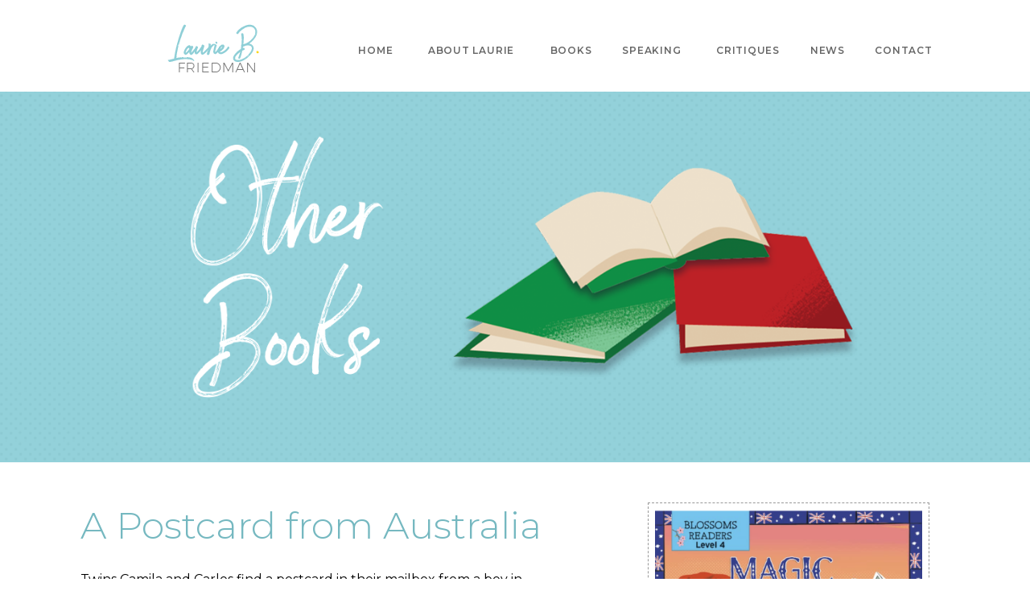

--- FILE ---
content_type: text/html; charset=UTF-8
request_url: https://lauriebfriedman.com/book/a-postcard-from-australia/
body_size: 8308
content:
<!doctype html>
<html lang="en">
    <head>
        <meta charset="utf-8"/>
        <meta http-equiv="x-ua-compatible" content="ie=edge"/>
        <meta name="viewport" content="width=device-width, initial-scale=1"/>

		<link rel="stylesheet" href="https://fonts.googleapis.com/css?family=Montserrat:300,300i,400,400i,600,600i"/>
        <link rel="stylesheet" href="https://lauriebfriedman.com/wp-content/themes/laurie_2.0/css/normalize.css"/>
		<link rel="stylesheet" href="https://lauriebfriedman.com/wp-content/themes/laurie_2.0/css/slick.css"/>
        <link rel="stylesheet" href="https://lauriebfriedman.com/wp-content/themes/laurie_2.0/css/main.css?v=1.72"/>

		<script src="https://ajax.googleapis.com/ajax/libs/jquery/3.2.1/jquery.min.js"></script>
		<script src="https://ajax.googleapis.com/ajax/libs/jqueryui/1.12.1/jquery-ui.min.js"></script>
		<script src="https://lauriebfriedman.com/wp-content/themes/laurie_2.0/lib/slick.min.js"></script>
		<script src="https://lauriebfriedman.com/wp-content/themes/laurie_2.0/lib/main.js?v=1.7"></script>

		<meta name='robots' content='index, follow, max-image-preview:large, max-snippet:-1, max-video-preview:-1' />
	<style>img:is([sizes="auto" i], [sizes^="auto," i]) { contain-intrinsic-size: 3000px 1500px }</style>
	
	<!-- This site is optimized with the Yoast SEO plugin v24.7 - https://yoast.com/wordpress/plugins/seo/ -->
	<title>A Postcard from Australia - Laurie B. Friedman</title>
	<link rel="canonical" href="https://lauriebfriedman.com/book/a-postcard-from-australia/" />
	<meta property="og:locale" content="en_US" />
	<meta property="og:type" content="article" />
	<meta property="og:title" content="A Postcard from Australia - Laurie B. Friedman" />
	<meta property="og:description" content="Twins Camila and Carlos find a postcard in their mailbox from a boy in Australia, and they set off on a magical adventure to see his country." />
	<meta property="og:url" content="https://lauriebfriedman.com/book/a-postcard-from-australia/" />
	<meta property="og:site_name" content="Laurie B. Friedman" />
	<meta property="article:modified_time" content="2023-08-06T00:05:24+00:00" />
	<meta property="og:image" content="https://lauriebfriedman.com/wp-content/uploads/2023/06/Screen-Shot-2023-06-14-at-2.49.24-PM.png" />
	<meta property="og:image:width" content="842" />
	<meta property="og:image:height" content="1122" />
	<meta property="og:image:type" content="image/png" />
	<meta name="twitter:card" content="summary_large_image" />
	<meta name="twitter:site" content="@lauriebfriedman" />
	<meta name="twitter:label1" content="Est. reading time" />
	<meta name="twitter:data1" content="1 minute" />
	<script type="application/ld+json" class="yoast-schema-graph">{"@context":"https://schema.org","@graph":[{"@type":"WebPage","@id":"https://lauriebfriedman.com/book/a-postcard-from-australia/","url":"https://lauriebfriedman.com/book/a-postcard-from-australia/","name":"A Postcard from Australia - Laurie B. Friedman","isPartOf":{"@id":"https://lauriebfriedman.com/#website"},"primaryImageOfPage":{"@id":"https://lauriebfriedman.com/book/a-postcard-from-australia/#primaryimage"},"image":{"@id":"https://lauriebfriedman.com/book/a-postcard-from-australia/#primaryimage"},"thumbnailUrl":"https://lauriebfriedman.com/wp-content/uploads/2023/06/Screen-Shot-2023-06-14-at-2.49.24-PM.png","datePublished":"2023-06-14T18:45:59+00:00","dateModified":"2023-08-06T00:05:24+00:00","breadcrumb":{"@id":"https://lauriebfriedman.com/book/a-postcard-from-australia/#breadcrumb"},"inLanguage":"en-US","potentialAction":[{"@type":"ReadAction","target":["https://lauriebfriedman.com/book/a-postcard-from-australia/"]}]},{"@type":"ImageObject","inLanguage":"en-US","@id":"https://lauriebfriedman.com/book/a-postcard-from-australia/#primaryimage","url":"https://lauriebfriedman.com/wp-content/uploads/2023/06/Screen-Shot-2023-06-14-at-2.49.24-PM.png","contentUrl":"https://lauriebfriedman.com/wp-content/uploads/2023/06/Screen-Shot-2023-06-14-at-2.49.24-PM.png","width":842,"height":1122},{"@type":"BreadcrumbList","@id":"https://lauriebfriedman.com/book/a-postcard-from-australia/#breadcrumb","itemListElement":[{"@type":"ListItem","position":1,"name":"Home","item":"https://lauriebfriedman.com/"},{"@type":"ListItem","position":2,"name":"A Postcard from Australia"}]},{"@type":"WebSite","@id":"https://lauriebfriedman.com/#website","url":"https://lauriebfriedman.com/","name":"Laurie B. Friedman","description":"Author and speaker","publisher":{"@id":"https://lauriebfriedman.com/#/schema/person/0dc550edef1955fce090c711910dd2b3"},"potentialAction":[{"@type":"SearchAction","target":{"@type":"EntryPoint","urlTemplate":"https://lauriebfriedman.com/?s={search_term_string}"},"query-input":{"@type":"PropertyValueSpecification","valueRequired":true,"valueName":"search_term_string"}}],"inLanguage":"en-US"},{"@type":["Person","Organization"],"@id":"https://lauriebfriedman.com/#/schema/person/0dc550edef1955fce090c711910dd2b3","name":"Laurie Friedman","image":{"@type":"ImageObject","inLanguage":"en-US","@id":"https://lauriebfriedman.com/#/schema/person/image/","url":"https://lauriebfriedman.com/wp-content/uploads/2018/09/about_headshot_edit.png","contentUrl":"https://lauriebfriedman.com/wp-content/uploads/2018/09/about_headshot_edit.png","width":327,"height":328,"caption":"Laurie Friedman"},"logo":{"@id":"https://lauriebfriedman.com/#/schema/person/image/"}}]}</script>
	<!-- / Yoast SEO plugin. -->


<script type="text/javascript">
/* <![CDATA[ */
window._wpemojiSettings = {"baseUrl":"https:\/\/s.w.org\/images\/core\/emoji\/15.0.3\/72x72\/","ext":".png","svgUrl":"https:\/\/s.w.org\/images\/core\/emoji\/15.0.3\/svg\/","svgExt":".svg","source":{"concatemoji":"https:\/\/lauriebfriedman.com\/wp-includes\/js\/wp-emoji-release.min.js?ver=6.7.4"}};
/*! This file is auto-generated */
!function(i,n){var o,s,e;function c(e){try{var t={supportTests:e,timestamp:(new Date).valueOf()};sessionStorage.setItem(o,JSON.stringify(t))}catch(e){}}function p(e,t,n){e.clearRect(0,0,e.canvas.width,e.canvas.height),e.fillText(t,0,0);var t=new Uint32Array(e.getImageData(0,0,e.canvas.width,e.canvas.height).data),r=(e.clearRect(0,0,e.canvas.width,e.canvas.height),e.fillText(n,0,0),new Uint32Array(e.getImageData(0,0,e.canvas.width,e.canvas.height).data));return t.every(function(e,t){return e===r[t]})}function u(e,t,n){switch(t){case"flag":return n(e,"\ud83c\udff3\ufe0f\u200d\u26a7\ufe0f","\ud83c\udff3\ufe0f\u200b\u26a7\ufe0f")?!1:!n(e,"\ud83c\uddfa\ud83c\uddf3","\ud83c\uddfa\u200b\ud83c\uddf3")&&!n(e,"\ud83c\udff4\udb40\udc67\udb40\udc62\udb40\udc65\udb40\udc6e\udb40\udc67\udb40\udc7f","\ud83c\udff4\u200b\udb40\udc67\u200b\udb40\udc62\u200b\udb40\udc65\u200b\udb40\udc6e\u200b\udb40\udc67\u200b\udb40\udc7f");case"emoji":return!n(e,"\ud83d\udc26\u200d\u2b1b","\ud83d\udc26\u200b\u2b1b")}return!1}function f(e,t,n){var r="undefined"!=typeof WorkerGlobalScope&&self instanceof WorkerGlobalScope?new OffscreenCanvas(300,150):i.createElement("canvas"),a=r.getContext("2d",{willReadFrequently:!0}),o=(a.textBaseline="top",a.font="600 32px Arial",{});return e.forEach(function(e){o[e]=t(a,e,n)}),o}function t(e){var t=i.createElement("script");t.src=e,t.defer=!0,i.head.appendChild(t)}"undefined"!=typeof Promise&&(o="wpEmojiSettingsSupports",s=["flag","emoji"],n.supports={everything:!0,everythingExceptFlag:!0},e=new Promise(function(e){i.addEventListener("DOMContentLoaded",e,{once:!0})}),new Promise(function(t){var n=function(){try{var e=JSON.parse(sessionStorage.getItem(o));if("object"==typeof e&&"number"==typeof e.timestamp&&(new Date).valueOf()<e.timestamp+604800&&"object"==typeof e.supportTests)return e.supportTests}catch(e){}return null}();if(!n){if("undefined"!=typeof Worker&&"undefined"!=typeof OffscreenCanvas&&"undefined"!=typeof URL&&URL.createObjectURL&&"undefined"!=typeof Blob)try{var e="postMessage("+f.toString()+"("+[JSON.stringify(s),u.toString(),p.toString()].join(",")+"));",r=new Blob([e],{type:"text/javascript"}),a=new Worker(URL.createObjectURL(r),{name:"wpTestEmojiSupports"});return void(a.onmessage=function(e){c(n=e.data),a.terminate(),t(n)})}catch(e){}c(n=f(s,u,p))}t(n)}).then(function(e){for(var t in e)n.supports[t]=e[t],n.supports.everything=n.supports.everything&&n.supports[t],"flag"!==t&&(n.supports.everythingExceptFlag=n.supports.everythingExceptFlag&&n.supports[t]);n.supports.everythingExceptFlag=n.supports.everythingExceptFlag&&!n.supports.flag,n.DOMReady=!1,n.readyCallback=function(){n.DOMReady=!0}}).then(function(){return e}).then(function(){var e;n.supports.everything||(n.readyCallback(),(e=n.source||{}).concatemoji?t(e.concatemoji):e.wpemoji&&e.twemoji&&(t(e.twemoji),t(e.wpemoji)))}))}((window,document),window._wpemojiSettings);
/* ]]> */
</script>
<style id='wp-emoji-styles-inline-css' type='text/css'>

	img.wp-smiley, img.emoji {
		display: inline !important;
		border: none !important;
		box-shadow: none !important;
		height: 1em !important;
		width: 1em !important;
		margin: 0 0.07em !important;
		vertical-align: -0.1em !important;
		background: none !important;
		padding: 0 !important;
	}
</style>
<link rel='stylesheet' id='wp-block-library-css' href='https://lauriebfriedman.com/wp-includes/css/dist/block-library/style.min.css?ver=6.7.4' type='text/css' media='all' />
<style id='classic-theme-styles-inline-css' type='text/css'>
/*! This file is auto-generated */
.wp-block-button__link{color:#fff;background-color:#32373c;border-radius:9999px;box-shadow:none;text-decoration:none;padding:calc(.667em + 2px) calc(1.333em + 2px);font-size:1.125em}.wp-block-file__button{background:#32373c;color:#fff;text-decoration:none}
</style>
<style id='global-styles-inline-css' type='text/css'>
:root{--wp--preset--aspect-ratio--square: 1;--wp--preset--aspect-ratio--4-3: 4/3;--wp--preset--aspect-ratio--3-4: 3/4;--wp--preset--aspect-ratio--3-2: 3/2;--wp--preset--aspect-ratio--2-3: 2/3;--wp--preset--aspect-ratio--16-9: 16/9;--wp--preset--aspect-ratio--9-16: 9/16;--wp--preset--color--black: #000000;--wp--preset--color--cyan-bluish-gray: #abb8c3;--wp--preset--color--white: #ffffff;--wp--preset--color--pale-pink: #f78da7;--wp--preset--color--vivid-red: #cf2e2e;--wp--preset--color--luminous-vivid-orange: #ff6900;--wp--preset--color--luminous-vivid-amber: #fcb900;--wp--preset--color--light-green-cyan: #7bdcb5;--wp--preset--color--vivid-green-cyan: #00d084;--wp--preset--color--pale-cyan-blue: #8ed1fc;--wp--preset--color--vivid-cyan-blue: #0693e3;--wp--preset--color--vivid-purple: #9b51e0;--wp--preset--gradient--vivid-cyan-blue-to-vivid-purple: linear-gradient(135deg,rgba(6,147,227,1) 0%,rgb(155,81,224) 100%);--wp--preset--gradient--light-green-cyan-to-vivid-green-cyan: linear-gradient(135deg,rgb(122,220,180) 0%,rgb(0,208,130) 100%);--wp--preset--gradient--luminous-vivid-amber-to-luminous-vivid-orange: linear-gradient(135deg,rgba(252,185,0,1) 0%,rgba(255,105,0,1) 100%);--wp--preset--gradient--luminous-vivid-orange-to-vivid-red: linear-gradient(135deg,rgba(255,105,0,1) 0%,rgb(207,46,46) 100%);--wp--preset--gradient--very-light-gray-to-cyan-bluish-gray: linear-gradient(135deg,rgb(238,238,238) 0%,rgb(169,184,195) 100%);--wp--preset--gradient--cool-to-warm-spectrum: linear-gradient(135deg,rgb(74,234,220) 0%,rgb(151,120,209) 20%,rgb(207,42,186) 40%,rgb(238,44,130) 60%,rgb(251,105,98) 80%,rgb(254,248,76) 100%);--wp--preset--gradient--blush-light-purple: linear-gradient(135deg,rgb(255,206,236) 0%,rgb(152,150,240) 100%);--wp--preset--gradient--blush-bordeaux: linear-gradient(135deg,rgb(254,205,165) 0%,rgb(254,45,45) 50%,rgb(107,0,62) 100%);--wp--preset--gradient--luminous-dusk: linear-gradient(135deg,rgb(255,203,112) 0%,rgb(199,81,192) 50%,rgb(65,88,208) 100%);--wp--preset--gradient--pale-ocean: linear-gradient(135deg,rgb(255,245,203) 0%,rgb(182,227,212) 50%,rgb(51,167,181) 100%);--wp--preset--gradient--electric-grass: linear-gradient(135deg,rgb(202,248,128) 0%,rgb(113,206,126) 100%);--wp--preset--gradient--midnight: linear-gradient(135deg,rgb(2,3,129) 0%,rgb(40,116,252) 100%);--wp--preset--font-size--small: 13px;--wp--preset--font-size--medium: 20px;--wp--preset--font-size--large: 36px;--wp--preset--font-size--x-large: 42px;--wp--preset--spacing--20: 0.44rem;--wp--preset--spacing--30: 0.67rem;--wp--preset--spacing--40: 1rem;--wp--preset--spacing--50: 1.5rem;--wp--preset--spacing--60: 2.25rem;--wp--preset--spacing--70: 3.38rem;--wp--preset--spacing--80: 5.06rem;--wp--preset--shadow--natural: 6px 6px 9px rgba(0, 0, 0, 0.2);--wp--preset--shadow--deep: 12px 12px 50px rgba(0, 0, 0, 0.4);--wp--preset--shadow--sharp: 6px 6px 0px rgba(0, 0, 0, 0.2);--wp--preset--shadow--outlined: 6px 6px 0px -3px rgba(255, 255, 255, 1), 6px 6px rgba(0, 0, 0, 1);--wp--preset--shadow--crisp: 6px 6px 0px rgba(0, 0, 0, 1);}:where(.is-layout-flex){gap: 0.5em;}:where(.is-layout-grid){gap: 0.5em;}body .is-layout-flex{display: flex;}.is-layout-flex{flex-wrap: wrap;align-items: center;}.is-layout-flex > :is(*, div){margin: 0;}body .is-layout-grid{display: grid;}.is-layout-grid > :is(*, div){margin: 0;}:where(.wp-block-columns.is-layout-flex){gap: 2em;}:where(.wp-block-columns.is-layout-grid){gap: 2em;}:where(.wp-block-post-template.is-layout-flex){gap: 1.25em;}:where(.wp-block-post-template.is-layout-grid){gap: 1.25em;}.has-black-color{color: var(--wp--preset--color--black) !important;}.has-cyan-bluish-gray-color{color: var(--wp--preset--color--cyan-bluish-gray) !important;}.has-white-color{color: var(--wp--preset--color--white) !important;}.has-pale-pink-color{color: var(--wp--preset--color--pale-pink) !important;}.has-vivid-red-color{color: var(--wp--preset--color--vivid-red) !important;}.has-luminous-vivid-orange-color{color: var(--wp--preset--color--luminous-vivid-orange) !important;}.has-luminous-vivid-amber-color{color: var(--wp--preset--color--luminous-vivid-amber) !important;}.has-light-green-cyan-color{color: var(--wp--preset--color--light-green-cyan) !important;}.has-vivid-green-cyan-color{color: var(--wp--preset--color--vivid-green-cyan) !important;}.has-pale-cyan-blue-color{color: var(--wp--preset--color--pale-cyan-blue) !important;}.has-vivid-cyan-blue-color{color: var(--wp--preset--color--vivid-cyan-blue) !important;}.has-vivid-purple-color{color: var(--wp--preset--color--vivid-purple) !important;}.has-black-background-color{background-color: var(--wp--preset--color--black) !important;}.has-cyan-bluish-gray-background-color{background-color: var(--wp--preset--color--cyan-bluish-gray) !important;}.has-white-background-color{background-color: var(--wp--preset--color--white) !important;}.has-pale-pink-background-color{background-color: var(--wp--preset--color--pale-pink) !important;}.has-vivid-red-background-color{background-color: var(--wp--preset--color--vivid-red) !important;}.has-luminous-vivid-orange-background-color{background-color: var(--wp--preset--color--luminous-vivid-orange) !important;}.has-luminous-vivid-amber-background-color{background-color: var(--wp--preset--color--luminous-vivid-amber) !important;}.has-light-green-cyan-background-color{background-color: var(--wp--preset--color--light-green-cyan) !important;}.has-vivid-green-cyan-background-color{background-color: var(--wp--preset--color--vivid-green-cyan) !important;}.has-pale-cyan-blue-background-color{background-color: var(--wp--preset--color--pale-cyan-blue) !important;}.has-vivid-cyan-blue-background-color{background-color: var(--wp--preset--color--vivid-cyan-blue) !important;}.has-vivid-purple-background-color{background-color: var(--wp--preset--color--vivid-purple) !important;}.has-black-border-color{border-color: var(--wp--preset--color--black) !important;}.has-cyan-bluish-gray-border-color{border-color: var(--wp--preset--color--cyan-bluish-gray) !important;}.has-white-border-color{border-color: var(--wp--preset--color--white) !important;}.has-pale-pink-border-color{border-color: var(--wp--preset--color--pale-pink) !important;}.has-vivid-red-border-color{border-color: var(--wp--preset--color--vivid-red) !important;}.has-luminous-vivid-orange-border-color{border-color: var(--wp--preset--color--luminous-vivid-orange) !important;}.has-luminous-vivid-amber-border-color{border-color: var(--wp--preset--color--luminous-vivid-amber) !important;}.has-light-green-cyan-border-color{border-color: var(--wp--preset--color--light-green-cyan) !important;}.has-vivid-green-cyan-border-color{border-color: var(--wp--preset--color--vivid-green-cyan) !important;}.has-pale-cyan-blue-border-color{border-color: var(--wp--preset--color--pale-cyan-blue) !important;}.has-vivid-cyan-blue-border-color{border-color: var(--wp--preset--color--vivid-cyan-blue) !important;}.has-vivid-purple-border-color{border-color: var(--wp--preset--color--vivid-purple) !important;}.has-vivid-cyan-blue-to-vivid-purple-gradient-background{background: var(--wp--preset--gradient--vivid-cyan-blue-to-vivid-purple) !important;}.has-light-green-cyan-to-vivid-green-cyan-gradient-background{background: var(--wp--preset--gradient--light-green-cyan-to-vivid-green-cyan) !important;}.has-luminous-vivid-amber-to-luminous-vivid-orange-gradient-background{background: var(--wp--preset--gradient--luminous-vivid-amber-to-luminous-vivid-orange) !important;}.has-luminous-vivid-orange-to-vivid-red-gradient-background{background: var(--wp--preset--gradient--luminous-vivid-orange-to-vivid-red) !important;}.has-very-light-gray-to-cyan-bluish-gray-gradient-background{background: var(--wp--preset--gradient--very-light-gray-to-cyan-bluish-gray) !important;}.has-cool-to-warm-spectrum-gradient-background{background: var(--wp--preset--gradient--cool-to-warm-spectrum) !important;}.has-blush-light-purple-gradient-background{background: var(--wp--preset--gradient--blush-light-purple) !important;}.has-blush-bordeaux-gradient-background{background: var(--wp--preset--gradient--blush-bordeaux) !important;}.has-luminous-dusk-gradient-background{background: var(--wp--preset--gradient--luminous-dusk) !important;}.has-pale-ocean-gradient-background{background: var(--wp--preset--gradient--pale-ocean) !important;}.has-electric-grass-gradient-background{background: var(--wp--preset--gradient--electric-grass) !important;}.has-midnight-gradient-background{background: var(--wp--preset--gradient--midnight) !important;}.has-small-font-size{font-size: var(--wp--preset--font-size--small) !important;}.has-medium-font-size{font-size: var(--wp--preset--font-size--medium) !important;}.has-large-font-size{font-size: var(--wp--preset--font-size--large) !important;}.has-x-large-font-size{font-size: var(--wp--preset--font-size--x-large) !important;}
:where(.wp-block-post-template.is-layout-flex){gap: 1.25em;}:where(.wp-block-post-template.is-layout-grid){gap: 1.25em;}
:where(.wp-block-columns.is-layout-flex){gap: 2em;}:where(.wp-block-columns.is-layout-grid){gap: 2em;}
:root :where(.wp-block-pullquote){font-size: 1.5em;line-height: 1.6;}
</style>
<link rel="https://api.w.org/" href="https://lauriebfriedman.com/wp-json/" /><link rel="EditURI" type="application/rsd+xml" title="RSD" href="https://lauriebfriedman.com/xmlrpc.php?rsd" />
<meta name="generator" content="WordPress 6.7.4" />
<link rel='shortlink' href='https://lauriebfriedman.com/?p=992' />
<link rel="alternate" title="oEmbed (JSON)" type="application/json+oembed" href="https://lauriebfriedman.com/wp-json/oembed/1.0/embed?url=https%3A%2F%2Flauriebfriedman.com%2Fbook%2Fa-postcard-from-australia%2F" />
<link rel="alternate" title="oEmbed (XML)" type="text/xml+oembed" href="https://lauriebfriedman.com/wp-json/oembed/1.0/embed?url=https%3A%2F%2Flauriebfriedman.com%2Fbook%2Fa-postcard-from-australia%2F&#038;format=xml" />

    </head>
    <body class="book-template-default single single-book postid-992 other-books">

		<header id="site_header" class="content_wrapper">
			<div id="header_logo">
				<a href="/" title="Laurie B. Friedman"><img src="https://lauriebfriedman.com/wp-content/themes/laurie_2.0/images/logo_header.png"/></a>
			</div>

			<nav id="main_menu">
				<span id="burger_button" onclick="wkd_toggle_menu()"></span>
				<ul>

					<li id="menu-item-4" class="menu-item menu-item-type-custom menu-item-object-custom menu-item-4"><a href="/">Home</a></li>
<li id="menu-item-31" class="menu-item menu-item-type-post_type menu-item-object-page menu-item-31"><a href="https://lauriebfriedman.com/about-laurie/">About Laurie</a></li>
<li id="menu-item-30" class="menu-item menu-item-type-post_type menu-item-object-page menu-item-30"><a href="https://lauriebfriedman.com/the-books/">Books</a></li>
<li id="menu-item-29" class="menu-item menu-item-type-post_type menu-item-object-page menu-item-29"><a href="https://lauriebfriedman.com/speaking/">Speaking</a></li>
<li id="menu-item-355" class="menu-item menu-item-type-custom menu-item-object-custom menu-item-355"><a href="/critiques/">Critiques</a></li>
<li id="menu-item-28" class="menu-item menu-item-type-post_type menu-item-object-page menu-item-28"><a href="https://lauriebfriedman.com/news/">News</a></li>
<li id="menu-item-26" class="menu-item menu-item-type-post_type menu-item-object-page menu-item-26"><a href="https://lauriebfriedman.com/contact/">Contact</a></li>

				</ul>
			</nav>
		</header>

				<div class="book_header book_header_other-books">
			<img src="https://lauriebfriedman.com/wp-content/themes/laurie_2.0/images/bk_header_other-books.png"/>
		</div>
		
		<div class="content_wrapper">

			<article class="post-992 book type-book status-publish has-post-thumbnail hentry book_series-other-books book_type-easy-readers">

				<div class="book_content_wrapper">
					<div class="book_content">
						
						<h1 class="book_title">A Postcard from Australia</h1>

						<p>Twins Camila and Carlos find a postcard in their mailbox from a boy in Australia, and they set off on a magical adventure to see his country.</p>
					</div>

					<div class="book_extras">
												<img src="https://lauriebfriedman.com/wp-content/uploads/2023/06/Screen-Shot-2023-06-14-at-2.49.24-PM-450x600.png" class="cover_img"/>
						
												<div id="retail_links">
							<div class="retail_button"><span>Buy the book</span></div>
							<nav>
								
								<a href="https://www.amazon.com/Postcard-Australia-Laurie-Friedman/dp/1039647049/ref=sr_1_2?crid=2DJMBMZ6ZAA7T&amp;keywords=magic+postcards+a+postcard+from+australia&amp;qid=1686768490&amp;sprefix=magic+postcards+a+postcard+from+australia+%2Caps%2C107&amp;sr=8-2">Amazon (EN)</a>

<a href="https://www.amazon.com/postal-desde-Australia-Postcard-Spanish/dp/1039648630/ref=sr_1_1?crid=2DJMBMZ6ZAA7T&amp;keywords=magic+postcards+a+postcard+from+australia&amp;qid=1686768580&amp;sprefix=magic+postcards+a+postcard+from+australia+%2Caps%2C107&amp;sr=8-1">Amazon (SP)</a>

<a href="https://www.amazon.com/Postale-Daustralie-Postcard-Australia-French/dp/1039688306/ref=sr_1_5?crid=30L7L0LDG3CB5&amp;keywords=a+postcard+from+australia+laurie&amp;qid=1686769464&amp;sprefix=a+postcard+from+australia+laurie%2Caps%2C97&amp;sr=8-5">Amazon (FR)</a>

<a href="https://www.barnesandnoble.com/w/a-postcard-from-australia-laurie-b-friedman/1140505210?ean=9781039645134">Barnes &amp; Noble (EN)</a>

<a href="https://www.barnesandnoble.com/w/una-postal-desde-australia-laurie-b-friedman/1141383028?ean=9781039649903">Barnes &amp; Noble (SP)</a>

<a href="https://shop.booksandbooks.com/search/site/A%2520Postcard%2520from%2520Australia%2520laurie%2520friedman?utm_source=search&amp;utm_medium=booksandbooks.com">Books &amp; Books</a>
															</nav>
						</div>
						<script>
						$('#retail_links nav a').each( function() {
							$(this).attr('target', '_blank');
						} );
						</script>
											</div>
				</div>
				<!-- end .book_content_wrapper -->

			</article>

		</div><!-- end .content_wrapper -->

		

				<div class="book_slider_title content_wrapper"><div class="other-books"></div></div>
		<div id="book_slider_wrapper">
			<div class="content_wrapper">
				<div id="book_slider">
					
					<div><a href="https://lauriebfriedman.com/book/the-scare-squad-one-two-three-boo/" title="The Scare Squad; One, Two, Three&#8230;BOO!"><img src="https://lauriebfriedman.com/wp-content/uploads/2023/06/Screen-Shot-2023-06-13-at-2.57.53-PM-184x250.png"/></a></div>

			
					<div><a href="https://lauriebfriedman.com/book/the-scare-squad-how-do-you-boo/" title="The Scare Squad; How do you&#8230;BOO?"><img src="https://lauriebfriedman.com/wp-content/uploads/2023/06/Screen-Shot-2023-06-13-at-3.19.37-PM.png"/></a></div>

			
					<div><a href="https://lauriebfriedman.com/book/the-scare-squad-just-boo-it/" title="The Scare Squad; Just BOO It!"><img src="https://lauriebfriedman.com/wp-content/uploads/2023/06/Screen-Shot-2023-06-13-at-3.23.12-PM.png"/></a></div>

			
					<div><a href="https://lauriebfriedman.com/book/the-scare-squad-dont-tell-me-what-to-boo/" title="The Scare Squad; Don&#8217;t Tell Me What to BOO!"><img src="https://lauriebfriedman.com/wp-content/uploads/2023/06/Screen-Shot-2023-06-13-at-3.25.47-PM.png"/></a></div>

			
					<div><a href="https://lauriebfriedman.com/book/the-scare-squad-boo-times-two/" title="The Scare Squad; BOO Times Two!"><img src="https://lauriebfriedman.com/wp-content/uploads/2023/06/Screen-Shot-2023-06-13-at-3.29.51-PM.png"/></a></div>

			
					<div><a href="https://lauriebfriedman.com/book/the-scare-squad-shake-your-booty/" title="The Scare Squad; Shake Your BOOTY!"><img src="https://lauriebfriedman.com/wp-content/uploads/2023/06/Screen-Shot-2023-06-13-at-3.31.55-PM-209x250.png"/></a></div>

			
					<div><a href="https://lauriebfriedman.com/book/piper-and-chase-in-the-club/" title="Piper and Chase; In the Club"><img src="https://lauriebfriedman.com/wp-content/uploads/2023/06/Screen-Shot-2023-06-14-at-1.56.47-PM-165x250.png"/></a></div>

			
					<div><a href="https://lauriebfriedman.com/book/piper-and-chase-its-game-time/" title="Piper and Chase; It&#8217;s Game Time"><img src="https://lauriebfriedman.com/wp-content/uploads/2023/06/Screen-Shot-2023-06-14-at-1.58.58-PM-164x250.png"/></a></div>

			
					<div><a href="https://lauriebfriedman.com/book/piper-and-chase-up-at-night/" title="Piper and Chase; Up at Night"><img src="https://lauriebfriedman.com/wp-content/uploads/2023/06/Screen-Shot-2023-06-14-at-2.03.50-PM.png"/></a></div>

			
					<div><a href="https://lauriebfriedman.com/book/piper-and-chase-in-the-kitchen/" title="Piper and Chase; In the Kitchen"><img src="https://lauriebfriedman.com/wp-content/uploads/2023/06/Screen-Shot-2023-06-14-at-2.06.32-PM.png"/></a></div>

			
					<div><a href="https://lauriebfriedman.com/book/piper-and-chase-tent-troubles/" title="Piper and Chase; Tent Troubles!"><img src="https://lauriebfriedman.com/wp-content/uploads/2023/06/Screen-Shot-2023-06-14-at-2.15.32-PM-159x250.png"/></a></div>

			
					<div><a href="https://lauriebfriedman.com/book/piper-and-chase-our-new-friend/" title="Piper and Chase; Our New Friend"><img src="https://lauriebfriedman.com/wp-content/uploads/2023/06/Screen-Shot-2023-06-14-at-2.18.32-PM-158x250.png"/></a></div>

			
					<div><a href="https://lauriebfriedman.com/book/fairy-friends-the-christmas-fairy-gets-a-ride/" title="Fairy Friends; The Christmas Fairy Gets a Ride"><img src="https://lauriebfriedman.com/wp-content/uploads/2023/06/Screen-Shot-2023-06-14-at-2.34.05-PM.png"/></a></div>

			
					<div><a href="https://lauriebfriedman.com/book/fairy-friends-the-animal-fairy-cant-fly/" title="Fairy Friends; The Animal Fairy Can&#8217;t Fly"><img src="https://lauriebfriedman.com/wp-content/uploads/2023/06/Screen-Shot-2023-06-14-at-2.32.30-PM-173x250.png"/></a></div>

			
					<div><a href="https://lauriebfriedman.com/book/fairy-friends-the-music-is-late/" title="Fairy Friends; The Music Fairy is Late"><img src="https://lauriebfriedman.com/wp-content/uploads/2023/06/Screen-Shot-2023-06-14-at-2.29.20-PM.png"/></a></div>

			
					<div><a href="https://lauriebfriedman.com/book/fairy-friends-the-birthday-fairy-is-stuck/" title="Fairy Friends; The Birthday Fairy is Stuck"><img src="https://lauriebfriedman.com/wp-content/uploads/2023/06/Screen-Shot-2023-06-14-at-2.27.37-PM-185x250.png"/></a></div>

			
					<div><a href="https://lauriebfriedman.com/book/fairy-friends-the-tooth-fairy-needs-help/" title="Fairy Friends; The Tooth Fairy Needs Help"><img src="https://lauriebfriedman.com/wp-content/uploads/2023/06/Screen-Shot-2023-06-14-at-2.25.11-PM.png"/></a></div>

			
					<div><a href="https://lauriebfriedman.com/book/fairy-friends-the-summer-fairy-is-lost/" title="Fairy Friends; The Summer Fairy is Lost"><img src="https://lauriebfriedman.com/wp-content/uploads/2023/06/Screen-Shot-2023-06-14-at-2.23.39-PM-167x250.png"/></a></div>

			
					<div><a href="https://lauriebfriedman.com/book/duck-and-dog-duck-makes-a-splash/" title="Duck and Dog; Duck Makes a Splash!"><img src="https://lauriebfriedman.com/wp-content/uploads/2023/06/Screen-Shot-2023-06-14-at-2.37.19-PM.png"/></a></div>

			
					<div><a href="https://lauriebfriedman.com/book/duck-and-dog-duck-learns-to-share/" title="Duck and Dog; Dog Learns to Share"><img src="https://lauriebfriedman.com/wp-content/uploads/2023/06/Screen-Shot-2023-06-14-at-2.39.19-PM.png"/></a></div>

			
					<div><a href="https://lauriebfriedman.com/book/duck-and-dog-duck-and-dog-take-a-hike/" title="Duck and Dog Take a Hike"><img src="https://lauriebfriedman.com/wp-content/uploads/2023/06/Screen-Shot-2023-06-14-at-2.41.08-PM-174x250.png"/></a></div>

			
					<div><a href="https://lauriebfriedman.com/book/duck-and-dog-duck-and-dog-bake-a-pie/" title="Duck and Dog Bake a Pie"><img src="https://lauriebfriedman.com/wp-content/uploads/2023/06/Screen-Shot-2023-06-14-at-2.43.17-PM.png"/></a></div>

			
					<div><a href="https://lauriebfriedman.com/book/duck-and-dog-duck-and-dog-friends-forever/" title="Duck and Dog, Friends Forever"><img src="https://lauriebfriedman.com/wp-content/uploads/2023/06/Screen-Shot-2023-06-14-at-2.45.01-PM-186x250.png"/></a></div>

			
					<div><a href="https://lauriebfriedman.com/book/duck-and-dog-dog-tells-a-story/" title="Duck and Dog; Dog Tells a Story"><img src="https://lauriebfriedman.com/wp-content/uploads/2023/06/Screen-Shot-2023-06-26-at-1.18.03-PM-167x250.png"/></a></div>

			
					<div><a href="https://lauriebfriedman.com/book/a-postcard-from-australia/" title="A Postcard from Australia"><img src="https://lauriebfriedman.com/wp-content/uploads/2023/06/Screen-Shot-2023-06-14-at-2.49.24-PM-188x250.png"/></a></div>

			
					<div><a href="https://lauriebfriedman.com/book/a-postcard-from-italy/" title="A Postcard from Italy"><img src="https://lauriebfriedman.com/wp-content/uploads/2023/06/Screen-Shot-2023-06-14-at-2.51.34-PM.png"/></a></div>

			
					<div><a href="https://lauriebfriedman.com/book/a-postcard-from-canada/" title="A Postcard from Canada"><img src="https://lauriebfriedman.com/wp-content/uploads/2023/06/Screen-Shot-2023-06-14-at-2.53.34-PM.png"/></a></div>

			
					<div><a href="https://lauriebfriedman.com/book/a-postcard-from-japan/" title="A Postcard from Japan"><img src="https://lauriebfriedman.com/wp-content/uploads/2023/06/Screen-Shot-2023-06-14-at-2.55.36-PM.png"/></a></div>

			
					<div><a href="https://lauriebfriedman.com/book/a-postcard-from-costa-rica/" title="A Postcard from Costa Rica"><img src="https://lauriebfriedman.com/wp-content/uploads/2023/06/Screen-Shot-2023-06-14-at-2.59.27-PM-186x250.png"/></a></div>

			
					<div><a href="https://lauriebfriedman.com/book/a-postcard-from-france/" title="A Postcard from France"><img src="https://lauriebfriedman.com/wp-content/uploads/2023/06/Screen-Shot-2023-06-14-at-3.01.29-PM-191x250.png"/></a></div>

			
					<div><a href="https://lauriebfriedman.com/book/the-beans-go-camping/" title="The Beans Go Camping"><img src="https://lauriebfriedman.com/wp-content/uploads/2023/06/Screen-Shot-2023-06-14-at-3.22.24-PM-165x250.png"/></a></div>

			
					<div><a href="https://lauriebfriedman.com/book/the-beans-plant-a-garden/" title="The Beans Plant a Garden"><img src="https://lauriebfriedman.com/wp-content/uploads/2023/06/Screen-Shot-2023-06-14-at-3.24.08-PM.png"/></a></div>

			
					<div><a href="https://lauriebfriedman.com/book/the-beans-take-a-road-trip/" title="The Beans Take a Road Trip"><img src="https://lauriebfriedman.com/wp-content/uploads/2023/06/Screen-Shot-2023-06-14-at-3.26.11-PM-166x250.png"/></a></div>

			
					<div><a href="https://lauriebfriedman.com/book/the-beans-run-a-race/" title="The Beans Run a Race"><img src="https://lauriebfriedman.com/wp-content/uploads/2023/06/Screen-Shot-2023-06-14-at-3.27.57-PM-166x250.png"/></a></div>

			
					<div><a href="https://lauriebfriedman.com/book/the-beans-watch-a-scary-movie/" title="The Beans Watch a Scary Movie"><img src="https://lauriebfriedman.com/wp-content/uploads/2023/06/Screen-Shot-2023-06-14-at-3.29.59-PM.png"/></a></div>

			
					<div><a href="https://lauriebfriedman.com/book/the-beans-build-a-house/" title="The Beans Build a House"><img src="https://lauriebfriedman.com/wp-content/uploads/2023/06/Screen-Shot-2023-06-14-at-3.31.52-PM.png"/></a></div>

			
					<div><a href="https://lauriebfriedman.com/book/the-super-starz-ling-gets-is-right/" title="The Super Starz; Ling Gets is Right"><img src="https://lauriebfriedman.com/wp-content/uploads/2023/06/Screen-Shot-2023-06-14-at-3.36.35-PM-165x250.png"/></a></div>

			
					<div><a href="https://lauriebfriedman.com/book/the-super-starz-rachel-leads-the-way/" title="The Super Starz; Rachel Leads the Way"><img src="https://lauriebfriedman.com/wp-content/uploads/2023/06/Screen-Shot-2023-06-14-at-3.38.24-PM-165x250.png"/></a></div>

			
					<div><a href="https://lauriebfriedman.com/book/the-super-starz-isabella-learns-to-balance/" title="The Super Starz; Isabella Learns to Balance"><img src="https://lauriebfriedman.com/wp-content/uploads/2023/06/Screen-Shot-2023-06-14-at-3.40.15-PM.png"/></a></div>

			
					<div><a href="https://lauriebfriedman.com/book/the-super-starz-mias-bad-day/" title="The Super Starz; Mia&#8217;s Bad Day"><img src="https://lauriebfriedman.com/wp-content/uploads/2023/06/Screen-Shot-2023-06-14-at-3.42.25-PM-165x250.png"/></a></div>

			
					<div><a href="https://lauriebfriedman.com/book/the-super-starz-grace-speaks-up/" title="The Super Starz; Grace Speaks Up"><img src="https://lauriebfriedman.com/wp-content/uploads/2023/06/Screen-Shot-2023-06-14-at-3.44.00-PM.png"/></a></div>

			
					<div><a href="https://lauriebfriedman.com/book/the-super-starz-dot-at-the-top/" title="The Super Starz; Dot at the Top"><img src="https://lauriebfriedman.com/wp-content/uploads/2023/06/Screen-Shot-2023-06-14-at-3.45.37-PM.png"/></a></div>

			
					<div><a href="https://lauriebfriedman.com/book/the-campaign/" title="The Campaign"><img src="https://lauriebfriedman.com/wp-content/uploads/2023/06/Screen-Shot-2023-06-26-at-1.20.52-PM-167x250.png"/></a></div>

							</div><!-- end #book_slider -->
				<br class="clear"/>
			</div><!-- end .content_wrapper -->
		</div><!-- end #book_slider_wrapper -->


		

		<footer id="footer_newsletter">
			<div class="inner_wrapper">
				<div class="content_wrapper">

					<form id="newsletter_form" action="https://lauriebfriedman.us19.list-manage.com/subscribe/post?u=e3a6e2563df6bec9996899140&amp;id=a8844bda09" method="post" name="mc-embedded-subscribe-form" target="_blank">
						<h3><span>Sign up for the newsletter</span></h3>
						<label for="mce-EMAIL">Email Address </label>
						<div style="position: absolute !important; left: -5000px !important;" aria-hidden="true">
							<input type="text" name="b_e3a6e2563df6bec9996899140_a8844bda09" tabindex="-1" value="">
						</div>

						<label for="nl_first_name">First Name</label>
						<input type="text" id="nl_first_name" name="FNAME" placeholder="First Name"/>

						<label for="nl_email">Email</label>
						<input type="email" id="nl_email" name="EMAIL" placeholder="Email"/>

						<input type="submit" value="" name="subscribe" id="mc-embedded-subscribe" class="button">
					</form>

					<p class="newsletter_agreement">By submitting your email address, you agree that you are 13 years of age or older and that you will receive email communications from Laurie Friedman. You may unsubscribe from these email communications at any time.</p>

				</div>
			</div>
		</footer><!-- end #footer_newsletter -->

		<footer id="site_footer">
			<nav id="social_nav">
				<a href="https://www.facebook.com/lauriebfriedman/" class="facebook" title="Facebook" target="_blank"><span>Facebook</span></a>
				<a href="https://www.instagram.com/lauriebfriedman/" class="instagram" title="Instagram" target="_blank"><span>Instagram</span></a>
<!--				<a href="https://twitter.com/lauriebfriedman" class="twitter" title="Twitter" target="_blank"><span>Twitter</span></a> -->
				<a href="https://www.goodreads.com/author/show/111260.Laurie_B_Friedman" class="goodreads" title="goodreads" target="_blank"><span>goodreads</span></a>
			</nav>
			<div id="copyright">
				<p>&copy; 2007 - 2018 Laurie B. Friedman. All rights reserved. Site by <a href="https://beingwicked.com" target="_blank">Being Wicked</a></p>
				<p>Author Photos by <a href="http://www.allisonlanger.com/" target="_blank">Allison Langer</a></p>
			</div>
		</footer>

		
    </body>
</html>


--- FILE ---
content_type: text/css
request_url: https://lauriebfriedman.com/wp-content/themes/laurie_2.0/css/main.css?v=1.72
body_size: 4915
content:
html,body {
	font-family: 'Montserrat', sans-serif;
	font-weight: 400;
	font-size: 16px;
}
body {
	background-color: #fff;
	color: #666;
	padding-top: 10px;
}
strong {
	font-weight: 600;
}
p {
	line-height: 180%;
	padding-bottom: 20px;
}
a {
	color: #70b9c2;
	text-decoration: none;
}
a:hover,
a.more:hover  {
	color: #75b8c0;
}
a.more {
	color: #ff7f65;
	display: block;
	font-weight: 600;
	letter-spacing: 0.025em;
	text-transform: uppercase;
}
a.more_button {
	background-color: #75b8c0;
	color: #fff;
	display: inline-block;
	font-weight: 600;
	letter-spacing: 0.025em;
	line-height: 1em;
	margin: 15px 0 30px 0;
	padding: 14px 30px 12px 30px;
	text-transform: uppercase;
}
a.more_button:hover {
	background-color: #ff7f65;
}
hr {
	border-top: 1px #999 dashed;
	margin: 60px 0;
}

.inset_button {
	background-color: #8dcfd6;
	color: #5198a0;
	display: inline-block;
	padding: 6px;
}
.inset_button span {
	border: 1px #bfe4e8 dashed;
	display: inline-block;
	padding: 12px 30px;
	text-transform: uppercase;
}

.content_wrapper {
	margin: 0 auto;
	max-width: 1100px;
	min-width: 375px;
	padding: 0 10px;
	width: 100%;
}
.inner_wrapper {
	border-top: 1px #fff dashed;
}

.aligncenter {
	display: block;
	margin: 15px auto;
}
.alignright {
	float: right;
	margin-left: 20px;
}
.alignleft {
	float: left;
	margin-right: 20px;
}

@media( max-width: 600px ) {
	.alignright,
	.alignleft {
		display: block;
		float: none;
		margin: 15px auto;
	}

}


/* header / navigation */
#site_header {
	display: table;
}
#header_logo {
	display: table-cell;
	padding: 20px 0;
	text-align: center;
	vertical-align: middle;
	width: 330px;
}

#main_menu {
	display: table-cell;
	vertical-align: middle;
	width: auto;
}
#main_menu ul {
	display: table;
	margin: 0;
	padding-bottom: 20px;
	width: 100%;
}
#main_menu ul > li {
	display: table-cell;
	padding: 20px 5px;
	text-align: center;
	vertical-align: top;
	width: auto;
}
#main_menu a {
	border-top: 3px #fff solid;
	color: #666;
	display: inline-block;
	font-size: 0.75em;
	font-weight: 600;
	letter-spacing: 0.063em;
	padding-top: 20px;
	text-transform: uppercase;
}
#main_menu a:hover,
body.home #menu-item-4 a,
body.page-template-page-about #menu-item-31 a,
body.page-id-16 #menu-item-30 a,
body.page-id-18 #menu-item-29 a,
body.page-id-20 #menu-item-28 a,
body.page-id-24 #menu-item-26 a {
	border-top: 3px #f2ce09 solid;
	color: #ff7f65;
}

#burger_button {
	display: none;
}
@media( max-width: 1000px ) {
	#site_header {
		display: block;
	}
	#header_logo {
		display: block;
		padding: 20px 0;
		width: 100%;
	}
	#main_menu {
		display: block;
		margin: 0 auto;
		max-width: 800px;
	}
}
@media( max-width: 850px ) {
	body.menu_open #main_menu {
		display: block;
	}
	#main_menu ul {
		display: none;
		margin: 0 auto;
		padding: 20px;
		width: 280px;
	}
	body.menu_open #main_menu ul {
		display: block;
	}
	#main_menu ul > li {
		display: block;
		padding: 5px 5px;
		text-align: center;
	}
	#main_menu a {
		padding-bottom: 0;
	}

	#burger_button {
		background: transparent url('../images/sprite_burger.png') no-repeat;
		cursor: pointer;
		display: block;
		margin: 15px auto;
		height: 25px;
		width: 25px;
		-o-transition: all 0.25s;
		-ms-transition: all 0.25s;
		-moz-transition: all 0.25s;
		-webkit-transition: all 0.25s;
		transition: all 0.25s;
	}
	body.menu_open #burger_button {
		-o-transform: rotate(90deg);
		-ms-transform: rotate(90deg);
		-moz-transform: rotate(90deg);
		-webkit-transform: rotate(90deg);
		transform: rotate(90deg);
	}

}
/************/
/* homepage */
/************/

/* hero banner */
#hp_hero {
	background-image: url('../images/hp_hero_bg.jpg');
	background-position: 100% 0;
	background-repeat: no-repeat;
	background-size: cover;
	height: 655px;
	padding-top: 150px;
	text-align: center;
	width: 100%;
}
#hp_hero h1 {
	background-image: url('../images/logo_hero.png');
	background-position: 50% 50%;
	background-repeat: no-repeat;
	background-size: contain;
	color: transparent;
	display: inline-block;
	height: 312px;
	margin-right: 480px;
	width: 516px;
}
#hp_hero h1 span,
#hp_hero h2 {
	display: none;
}


@media( max-width: 1150px ) {
	#hp_hero {
		background-position: 50% 50%;
		height: 450px;
		padding-top: 110px;
		text-align: left;
	}
	#hp_hero h1 {
		width: 350px;
		margin: 0 0 0 50px;
		height: 212px;
	}
}
@media( max-width: 750px ) {
	#hp_hero {
		background-position: 50% 50%;
		height: 350px;
		padding-top: 100px;
		text-align: left;
	}
	#hp_hero h1 {
		width: 263px;
		margin: 0 0 0 10px;
		height: 159px;
	}
}
@media( max-width: 550px ) {
	#hp_hero h1 {
		width: 228px;
		margin: 0 0 0 10px;
		height: 138px;
	}
}

/* welcome */
.blue_wrapper {
	background-image: url('../images/hp_welcome_bg.jpg');
	background-repeat: repeat;
	color: #fff;
	padding: 10px 0 50px 0;
	text-align: center;
}
#hp_welcome .inner_wrapper {
	padding-top: 50px;
}
#hp_welcome .content_wrapper {
	background: transparent url('../images/xo_laurie.png') 98% 100% no-repeat;
	padding-bottom: 50px;
	text-align: left;
}
#hp_welcome h3 {
	font-size: 2em;
	font-weight: 300;
	letter-spacing: 0.063em;
	padding-bottom: 20px;
	text-transform: uppercase;
}
#hp_welcome p {
	font-size: 1.25em;
	font-weight: 300;
	padding-left: 100px;
}

@media( max-width: 750px ) {
	#hp_welcome h3 {
		text-align: center;
	}
	#hp_welcome p {
		padding-left: 0;
	}
}

/* homepage books */
#hp_books {
	padding: 30px 0;
}

/* quote */
.yellow_wrapper {
	background-image: url('../images/hp_quote_bg.jpg');
	background-repeat: repeat;
	color: #fff;
	font-weight: 300;
	padding: 10px 0 0 0;
	text-align: center;
}
.blue_wrapper .inner_wrapper,
.yellow_wrapper .inner_wrapper {
	padding-top: 50px;
}
body.tax-book_type .yellow_wrapper .inner_wrapper {
	padding: 60px 15px 40px 15px;
}

#hp_quote {
	margin-bottom: 50px;
}
#hp_quote .content_wrapper,
#book_quote .content_wrapper {
	padding-bottom: 50px;
}
.quote_block blockquote {
	font-size: 1.75em;
	font-weight: 300;
	letter-spacing: 0.025em;
	line-height: 140%;
}
.quote_block blockquote span {
	font-family: Georgia, serif;
	font-size: 2em;
	display: inline-block;
	line-height: 0.4em;
	padding-top: 18px;
	opacity: 0.6;
	position: absolute;
	vertical-align: middle;
}
.quote_block cite {
	color: #97842e;
	display: block;
	font-size: 15px;
	padding-top: 20px;
	text-transform: uppercase;
}
.blue_wrapper .quote_block cite {
	color: #5a8f96;
}
@media( max-width: 850px ) {
	.quote_block blockquote {
		font-size: 1.75em;
	}
	.quote_block cite {
		font-size: 14px;
	}
}

body.postid-80 .yellow_wrapper .quote_block,
body.postid-95 .yellow_wrapper .quote_block,
body.postid-113 .yellow_wrapper .quote_block,
body.postid-137 .yellow_wrapper .quote_block,
body.postid-143 .yellow_wrapper .quote_block,
body.postid-152 .yellow_wrapper .quote_block,
body.postid-155 .yellow_wrapper .quote_block,
body.postid-158 .yellow_wrapper .quote_block,
body.postid-161 .yellow_wrapper .quote_block,
body.postid-164 .yellow_wrapper .quote_block,
body.postid-167 .yellow_wrapper .quote_block,
body.postid-170 .yellow_wrapper .quote_block,
body.postid-245 .yellow_wrapper .quote_block {
	text-align: left;
	font-style: italic;
}
body.postid-80 .yellow_wrapper .quote_block blockquote span,
body.postid-95 .yellow_wrapper .quote_block blockquote span,
body.postid-113 .yellow_wrapper .quote_block blockquote span,
body.postid-137 .yellow_wrapper .quote_block blockquote span,
body.postid-143 .yellow_wrapper .quote_block blockquote span,
body.postid-152 .yellow_wrapper .quote_block blockquote span,
body.postid-155 .yellow_wrapper .quote_block blockquote span,
body.postid-158 .yellow_wrapper .quote_block blockquote span,
body.postid-161 .yellow_wrapper .quote_block blockquote span,
body.postid-164 .yellow_wrapper .quote_block blockquote span,
body.postid-167 .yellow_wrapper .quote_block blockquote span,
body.postid-170 .yellow_wrapper .quote_block blockquote span,
body.postid-245 .yellow_wrapper .quote_block blockquote span {
	display: none;
}
body.postid-80 .yellow_wrapper .quote_block blockquote strong,
body.postid-95 .yellow_wrapper .quote_block blockquote strong,
body.postid-113 .yellow_wrapper .quote_block blockquote strong,
body.postid-137 .yellow_wrapper .quote_block blockquote strong,
body.postid-143 .yellow_wrapper .quote_block blockquote strong,
body.postid-152 .yellow_wrapper .quote_block blockquote strong,
body.postid-155 .yellow_wrapper .quote_block blockquote strong,
body.postid-158 .yellow_wrapper .quote_block blockquote strong,
body.postid-161 .yellow_wrapper .quote_block blockquote strong,
body.postid-164 .yellow_wrapper .quote_block blockquote strong,
body.postid-167 .yellow_wrapper .quote_block blockquote strong,
body.postid-170 .yellow_wrapper .quote_block blockquote strong,
body.postid-245 .yellow_wrapper .quote_block blockquote strong {
	font-size: 0.75em;
	font-weight: 300 !important;
	line-height: 90% !important;
}
body.postid-80 .yellow_wrapper .quote_block cite,
body.postid-95 .yellow_wrapper .quote_block cite,
body.postid-113 .yellow_wrapper .quote_block cite,
body.postid-137 .yellow_wrapper .quote_block cite,
body.postid-143 .yellow_wrapper .quote_block cite,
body.postid-152 .yellow_wrapper .quote_block cite,
body.postid-155 .yellow_wrapper .quote_block cite,
body.postid-158 .yellow_wrapper .quote_block cite,
body.postid-161 .yellow_wrapper .quote_block cite,
body.postid-164 .yellow_wrapper .quote_block cite,
body.postid-167 .yellow_wrapper .quote_block cite,
body.postid-170 .yellow_wrapper .quote_block cite,
body.postid-245 .yellow_wrapper .quote_block cite {
	text-align: center;
}



/* "meet laurie" and news */
#hp_meet_news {
	font-size: 0.875em;
	padding: 80px 0 50px 0;
}
#hp_meet_news .content_wrapper {
	display: table;
}
#hp_meet_laurie {
	display: table-cell;
	vertical-align: top;
	width: 60%;
}
#hp_meet_laurie .inner_block {
	background: transparent url('../images/hp_meet_laurie.jpg') 100% 100% no-repeat;
	padding-right: 290px;

}
#hp_meet_laurie h2 {
	background: transparent url('../images/title_meet_laurie.png') no-repeat;
	height: 90px;
	width: 139px;
}
#book_series_list h2 {
	background: transparent url('../images/title_books.png') no-repeat;
	height: 58px;
	margin-bottom: 10px;
	width: 114px;
}

#hp_meet_laurie h2 span,
#hp_news h2 span,
#book_series_list h2 span {
	display: none;
}

#hp_news {
	display: table-cell;
	padding-left: 45px;
	vertical-align: top;
	width: 40%;
}
#hp_news h2 {
	background: transparent url('../images/title_news.png') no-repeat;
	height: 69px;
	width: 140px;
}
#hp_news h4 {
	font-size: 2em;
	padding-bottom: 8px;
}
#hp_news time {
	color: #999;
	display: block;
	font-size: 12px;
	font-weight: 600;
	padding-bottom: 30px;
	text-transform: uppercase;
}
#hp_news img.cover_img {
	border: 1px #999 dashed;
	height: auto;
	max-width: 158px;
	padding: 4px;
	width: 100%;
}
@media( max-width: 950px ) {
	#hp_meet_news .content_wrapper {
		display: block;
	}
	#hp_meet_laurie {
		display: block;
		padding-bottom: 80px;
		vertical-align: inherit;
		width: 100%;
	}

	#hp_news {
		display: block;
		padding-left: 0;
		vertical-align: inherit;
		width: 100%;
	}
}
@media( max-width: 650px ) {
	#hp_meet_laurie {
		padding-bottom: 40px;
	}
	#hp_meet_laurie .inner_block {
		background: transparent url('../images/hp_meet_laurie.jpg') 50% 0 no-repeat;
		padding: 290px 0 30px 0;
	}
}


/**************/
/* book pages */
/**************/
#book_series_list {
	padding: 50px 0;
	text-align: center;
	vertical-align: top;
}
#book_series_list .series {
	display: inline-block;
	height: 300px;
	margin: 10px;
	vertical-align: top;
	width: 235px;
}
#book_series_list a.series_img {
	border: 1px #999 dashed;
	display: block;
	padding: 5px;
}
#book_series_list a.series_img:hover {
	border: 1px #ccc dashed;
}
#book_series_list a.series_img span {
	background-position: 50% 50%;
	background-repeat: no-repeat;
	display: block;
	height: 225px;
	width: 225px;
}
#book_series_list a.mallory span		{ background-image: url('../images/series_mallory.jpg'); }
#book_series_list a.ruby-valentine span	{ background-image: url('../images/series_ruby.jpg'); }
#book_series_list a.april-sinclair span	{ background-image: url('../images/series_april.jpg'); }
#book_series_list a.picture-books span	{ background-image: url('../images/series_picturebooks.jpg'); }
#book_series_list a.littlebookof span	{ background-image: url('../images/series_littlebookof.jpg'); }
#book_series_list a.superheroes span	{ background-image: url('../images/series_superheroes.jpg'); }
#book_series_list a.silly-milly span	{ background-image: url('../images/series_sillymilly.jpg'); }
#book_series_list a.moose-the-dog span	{ background-image: url('../images/series_moose.jpg'); }
#book_series_list a.trainer-tom span	{ background-image: url('../images/series_trainer_tom.jpg'); }
#book_series_list a.spots-and-stripes span	{ background-image: url('../images/series_spots.jpg'); }
#book_series_list a.chef-kate span		{ background-image: url('../images/series_chef-kate.png'); }
#book_series_list a.detective-daisy span	{ background-image: url('../images/series_detective-daisy3.png'); }
#book_series_list a.camp-creepy-lake span	{ background-image: url('../images/series_camp-creepy-lake.png'); }
#book_series_list a.wendy-and-willow span	{ background-image: url('../images/series_wendy-and-willow.png'); }
#book_series_list a.other-books span	{ background-image: url('../images/series_other-books.png'); }

#book_series_list a.picture-books span	{ background-image: url('../images/series_ruby.jpg'); }
#book_series_list a.easy-readers span	{ background-image: url('../images/series_moose.jpg'); }
#book_series_list a.chapter-books span	{ background-image: url('../images/series_camp-creepy-lake.png'); }
#book_series_list a.novels span			{ background-image: url('../images/type_novel.png'); }


#book_series_list a.text {
	display: block;
	font-size: 0.813em;
	font-weight: 700;
	line-height: 170%;
	padding-top: 10px;
	letter-spacing: 0.025em;
	text-transform: uppercase;
}
#book_series_list a:hover {
	color: #fe856d;
}

.book_header {
	background: transparent url('../images/bg_blue_dots.png') repeat;
	margin-bottom: 50px;
	padding: 10px 0 20px 0;
	text-align: center;
}
body.trainer-tom .book_header,
body.term-trainer-tom .book_header,
body.silly-milly .book_header,
body.term-silly-milly .book_header,
body.term-chef-kate .book_header,
body.chef-kate .book_header {
	padding: 10px 0 0 0;
}

.book_header .inner_block {
	border-top: 1px #fff dashed;
	padding-top: 10px;
}
.book_header img {
	display: block;
	height: auto;
	margin: 0 auto;
	width: 90%;
}
body.tax-book_series .book_header {
	margin-bottom: 0;
}

body.page-id-16 #page_hero {
	background-image: url('../images/books_hero_bg_edit.jpg');
	background-position: 100% 0;
	background-repeat: no-repeat;
	background-size: cover;
	display: block;
}

.book_content_wrapper {
	display: table;
	margin-bottom: 30px;
	width: 100%;
}
.book_content {
	color: #000;
	display: table-cell;
	padding-right: 90px;
	vertical-align: top;
	width: auto;
}
.book_content h1.book_title {
	color: #75b8c0;
	font-size: 2.875em;
	font-weight: 300;
	padding-bottom: 24px;
}
.book_content h2 {
	color: #666;
	font-size: 1.125em;
	font-weight: 300;
	letter-spacing: 0.05em;
	padding-left: 2px;
	text-transform: uppercase;
}
.book_content p {
	font-weight: 400;
	line-height: 190%;
}

.book_extras {
	display: table-cell;
	vertical-align: top;
	text-align: center;
	width: 400px;
}
.book_extras img.cover_img {
	border: 1px #999 dashed;
	padding: 8px;
	height: auto;
	max-width: 350px;
	width: 100%;
}

#retail_links {
	margin: 0 auto;
	padding: 20px 0;
	width: 203px;
}
#retail_links .retail_button {
	background: #ccc url('../images/button_buy_book.png') 0 0 no-repeat;
	cursor: pointer;
	height: 56px;
	margin: 0 auto;
	width: 203px;
}
#retail_links .retail_button span {
	display: none;
}
#retail_links nav {
	background-color: #fd866a;
	display: none;
	margin: 0 auto;
	padding: 10px;
	position: absolute;
	width: 203px;
}
#retail_links:hover nav {
	display: block;
}
#retail_links nav a {
	color: #fff;
	display: block;
	padding: 10px 0;
}
#retail_links nav a:hover {
	color: #d54c30;
}

#book_footer {
	padding: 20px 0 50px 0;
	text-align: center;
}
@media( max-width: 700px ) {
	.book_content_wrapper {
		display: block;
	}
	.book_content {
		display: block;
		padding-right: 0;
		vertical-align: inherit;
	}
	.book_extras {
		display: block;
		vertical-align: inherit;
		width: 100%;
	}
}


/* book slider */
.book_slider_title {
	padding-top: 50px;
}
.book_slider_title > div {
	background-repeat: no-repeat;
	background-position: 0 0;
	height: 93px;
	margin-bottom: 20px;
	width: 328px;
}
.book_slider_title .mallory			{ background-image: url('../images/title_more_mallory.png'); }
.book_slider_title .april-sinclair	{ background-image: url('../images/title_more_april_sinclair.png'); }
.book_slider_title .ruby-valentine	{ background-image: url('../images/title_more_ruby.png'); }
.book_slider_title .picture-books	{ background-image: url('../images/title_more_picturebooks.png'); }

#book_slider_wrapper {
	padding: 0 0 50px 0;
	text-align: center;
}
#book_slider {
	height: 220px;
	margin: 0 auto;
	vertical-align: middle;
	width: 90%;
}
#book_slider a {
	border: 1px #999 dashed;
	display: inline-block;
	padding: 4px 4px 4px 4px;
	vertical-align: middle;
	width: 160px;
}
#book_slider .slick-slide {
	text-align: center;
}
#book_slider .slick-track {
	height: 220px;
}
#book_slider .slick-slide::before {
    content: '';
    display: inline-block;
    height: 100%;
    vertical-align: middle;
}

#book_slider .slick-slide img {
    display: inline-block;
	height: auto;
	vertical-align: middle;
	width: 100%;
}
#book_slider .slick-arrow {
	background-color: transparent;
	background-repeat: no-repeat;
	border: 0;
	color: transparent;
	cursor: pointer;
	display: block;
	font-size: 0;
	line-height: 0;
	height: 31px;
	margin-top: -10px;
	outline: none;
	padding: 0;
	position: absolute;
	top: 50%;
	width: 25px;
	z-index: 105;
}
#book_slider .slick-prev {
	background-image: url('../images/slider_arrow_left.png');
    left: -31px
}
#book_slider .slick-next {
	background-image: url('../images/slider_arrow_right.png');
	right: -31px;
}


/*************/
/* sub pages */
/*************/

#page_hero {
	display: none;
	height: 490px;
	padding-top: 10px;
	width: 100%;
}
#page_hero .inner_wrapper {
	min-height: 20px;
}
@media( max-width: 800px ) {
	#page_hero {
		height: 300px;
	}
}

.page_wrapper {
	color: #000;
	padding-bottom: 30px;
	padding-top: 60px;
}

.page_wrapper ol {
	padding: 0 0 20px 20px;
}
.page_wrapper ol,
.page_wrapper ol li {
	list-style: decimal;
}
.page_wrapper ol li {
	padding: 0 0 10px 10px;
}
.page_title {
	color: #75b8c0;
	font-size: 3em;
	font-weight: 300;
	padding-bottom: 20px;
	text-align: left;
}
body.tax-book_series .page_title {
	display: none;
}
body.tax-book_type .page_title {
	color: #fff;
	font-size: 3.5rem;
	text-align: center;
	text-transform: uppercase;
}
@media( max-width: 550px ) {
	body.tax-book_type .page_title {
		font-size: 2.5rem;
	}
}
.page_wrapper h3 {
	color: #ff7f65;
	font-size: 1.25em;
	letter-spacing: 0.063em;
	padding: 10px 0;
	text-transform: uppercase;
}

/* about page */
body.page-template-page-speaking #page_hero {
	background-image: url('../images/hp_hero_bg.jpg');
	background-position: 100% 0;
	background-repeat: no-repeat;
	background-size: cover;
	display: block;
}
body.page-template-page-about #page_hero {
	background-image: url('../images/about_hero_bg2.jpg');
	background-position: 100% 0;
	background-repeat: no-repeat;
	background-size: cover;
	display: block;
}
.polaroids .inner_wrapper {
	padding: 10px;
	text-align: center;
}
.polaroids img {
	height: auto;
	width: 100%;
}
.polaroids img.wide {
	max-width: 939px;
}
.polaroids img.narrow {
	display: none;
	max-width: 467px;
}

#about_qa {
	padding: 50px 0;
}
#accordion h3 {
	background: transparent url('../images/bullet_yellow.png') 0 6px no-repeat;
	cursor: pointer;
	font-weight: 700;
}
#accordion h3,
#accordion div {
	color: #000;
	line-height: 170%;
	padding: 0 0 30px 20px;
}

@media( max-width: 700px ) {
	.polaroids.yellow_wrapper {
		background-image: none !important;
	}
	.polaroids img.wide {
		display: none;
	}
	.polaroids img.narrow {
		display: inline-block;
	}
}

/* speaking */
#speaking_content ul {
	column-count: 2;
	column-gap: 50px;
	padding: 50px 20px;
}
#speaking_content li {
	background: transparent url('../images/bullet_yellow.png') 0 6px no-repeat;
	color: #000;
	display: block;
	line-height: 170%;
	padding: 0 0 15px 20px;
}

#speaking_reviews {
	color: #000;
	padding: 50px 0;
}
#speaking_reviews ul {
	padding-left: 20px;
}
#speaking_reviews li {
	background: transparent url('../images/bullet_quote.png') 0 6px no-repeat;
	color: #000;
	display: block;
	font-weight: 400;
	line-height: 180%;
	padding: 0 0 30px 30px;
}
#speaking_reviews cite {
	color: #666;
	display: block;
	font-size: 0.75em;
	font-weight: 400;
	line-height: 180%;
	letter-spacing: 0.075em;
	text-transform: uppercase;
}


/* news */
body.page-id-24 #page_hero,
body.page-template-page-news #page_hero,
body.single-post #page_hero {
	background-image: url('../images/news_hero_bg.jpg');
	background-position: 100% 0;
	background-repeat: no-repeat;
	background-size: cover;
	display: block;
}

.news_table {
	display: table;
	width: 100%;
}
.news_table .img {
	display: table-cell;
	vertical-align: top;
	width: 230px;
}
.news_table .content {
	display: table-cell;
	padding-left: 20px;
	vertical-align: top;
}

#news_content .post_img {
	border: 1px #999 dashed;
	height: auto;
	max-width: 230px;
	padding: 4px;
	width: 100%;
}
#news_content article {
	padding: 0 40px 40px 0;
}
article.news {
	border-bottom: 1px #999 dashed;
	margin-bottom: 20px;
}
article.news:last-child {
	border-bottom: none !important;
}
#news_content article.news header {
	background: transparent url('../images/bullet_paper.png') 0 8px no-repeat;
	padding: 0 0 10px 50px;
}
article.news h2 a {
	color: #ff7f65;
	font-size: 1.875em;
	letter-spacing: 0.063em;
	padding-bottom: 5px;
}
article.news time {
	color: #999;
	display: block;
	font-size: 12px;
	font-weight: 600;
	padding-bottom: 30px;
	text-transform: uppercase;
}
@media( max-width: 850px ) {
	#news_content article {
		padding: 0 0 40px 0;
	}
}
@media( max-width: 700px ) {
	.news_table,
	.news_table .img,
	.news_table .content {
		display: block;
		padding-left: 0;
		width: 100%;
	}
	.news_table .img {
		padding-bottom: 20px;
		text-align: center;
	}
}


/* book series pages */
#book_series {
	text-align: center;
	vertical-align: top;
}
#book_series .book {
	display: inline-block;
	margin: 10px;
	vertical-align: top;
	width: 194px;
}
#book_series .book img {
	border: 1px #999 dashed;
	height: auto;
	padding: 4px;
	width: 100%;
}
#book_series .book img:hover {
	border: 1px #ccc dashed;
}
#book_series .book a.text {
	display: block;
	font-size: 0.75em;
	font-weight: 700;
	letter-spacing: 0.063em;
	padding: 8px;
	text-align: center;
	text-transform: uppercase;
}
#book_series .book a.text:hover {
	color: #ff7f65;
}
#book_series .book a.text span {
	color: #999;
}

/* contact page */
#contact_form .form_wrapper {
	display: table;
	width: 100%;
}
#contact_form .form_block {
	display: table-cell;
	vertical-align: top;
	width: 49%;
}
#contact_form input[type="text"],
#contact_form input[type="number"],
#contact_form input[type="email"],
#contact_form textarea {
	background-color: #f0f0f0;
	border: 1px transparent solid;
	padding: 5px;
	width: 90%;
}
#contact_form input[type="text"]:focus,
#contact_form input[type="number"]:focus,
#contact_form input[type="email"]:focus,
#contact_form textarea:focus {
	background-color: #fff;
	border: 1px #ccc solid;
}

#contact_form textarea {
	height: 220px;
}

#contact_form p.submit {
	text-align: center;
}
#contact_form input[type="submit"] {
	background: #666 url('../images/button_bg.png') 0 0 no-repeat;
	border: 0;
	color: #fff;
	height: 55px;
	margin: 0 0 20px 0;
	letter-spacing: 0.05em;
	text-align: center;
	text-transform: uppercase;
	vertical-align: middle;
	width: 145px;
}
#contact_form input[type="submit"]:hover {
	background: #666 url('../images/button_bg_hover.png') 0 0 no-repeat;
}

#contact_form .error {
	color: #f00;
	display: block;
}

@media( max-width: 900px ) {
	#contact_form {
		display: block;
		margin: 0 auto;
		width: 375px;
	}
	#contact_form .form_block {
		display: block;
		width: 100%;
	}
}

/**********/
/* footer */
/**********/


/* newsletter */
#footer_newsletter {
	background-image: url('../images/footer_newsletter_bg.jpg');
	background-repeat: repeat;
	color: #fff;
	padding: 10px 0 0 0;
	text-align: center;
}
#footer_newsletter .inner_wrapper {
	padding-top: 50px;
}
#footer_newsletter .content_wrapper {
	padding-bottom: 50px;
}
#footer_newsletter h3 {
	background: transparent url('../images/title_newsletter.png') 0 0 no-repeat;
	display: inline-block;
	height: 63px;
	margin: 0 20px 20px 0;
	vertical-align: middle;
	width: 245px;
}
#footer_newsletter h3 span,
#footer_newsletter label {
	display: none;
}

#footer_newsletter input[type="text"],
#footer_newsletter input[type="email"] {
	border: 0;
	height: 55px;
	margin: 0 20px 20px 0;
	padding: 5px 5px 0 15px;
	vertical-align: middle;
	width: 275px;
}
#footer_newsletter input[type="submit"] {
	background: #666 url('../images/button_sign_up.png') 0 0 no-repeat;
	border: 0;
	height: 55px;
	margin: 0 0 20px 0;
	vertical-align: middle;
	width: 145px;
}
#footer_newsletter input[type="submit"]:hover {
	background: #666 url('../images/button_sign_up_hover.png') 0 0 no-repeat;
}
p.newsletter_agreement {
	color: #fff;
	font-size: 0.75em;
	margin: 0 auto;
	max-width: 700px;
	opacity: 0.9;
	padding: 10px 0;
	text-align: center;
}
@media( max-width: 950px ) {
	#footer_newsletter h3 {
		display: block;
		margin: 15px auto;
		vertical-align: inherit;
	}

	#footer_newsletter input[type="text"],
	#footer_newsletter input[type="email"] {
		display: block;
		margin: 20px auto;
		vertical-align: inherit;
	}
	#footer_newsletter input[type="submit"] {
		display: block;
		margin: 15px auto;
		vertical-align: inherit;
	}
}

/* site footer */
#site_footer {
	padding: 50px 10px 30px 10px;
	text-align: center;
}
#social_nav a {
	background-image: url('../images/sprite_social.png');
	background-repeat: no-repeat;
	display: inline-block;
	height: 62px;
	margin: 0 10px;
	width: 62px;
}
#social_nav a.facebook	{ background-position: 0 0; }
#social_nav a.instagram	{ background-position: -62px 0; }
#social_nav a.twitter	{ background-position: -124px 0; }
#social_nav a.goodreads	{ background-position: -186px 0; }
#social_nav a span {
	display: none;
}
#social_nav a:hover {
	opacity: 0.5;
}

#copyright {
	color: #999;
	font-size: 0.75em;
	padding-top: 20px;
	text-transform: uppercase;
}
#copyright a:hover {
	color: #fe856d;
}

/* privacy policy */

.cn-button.bootstrap {
	background-color: #70b9c2 !important;
	background-image: none !important;
	border: 0 !important;
	border-radius: 0 !important;
	box-shadow: none !important;
	text-shadow: none !important;
}


.series_title {
	color: #666;
	font-size: 2rem;
	font-weight: 300;
	letter-spacing: 0.063em;
	margin: 0 auto 10px auto;
	max-width: 930px;
	text-transform: uppercase;
}
@media( max-width: 550px ) {
	.series_title {
		font-size: 1.75rem;
	}
}
.type_series_block {
	padding: 30px 0;
}
.book_type_footer h3 {
	font-size: 2rem;
	letter-spacing: 0.063rem;
	margin-bottom: 15px;
	text-transform: uppercase;
}
.book_type_footer a {
	color: #fff;
}
.book_type_footer a.series_img {
	border: 1px #fff dashed !important;
}

.visually_hidden {
	clip-path: inset(100%);
	clip: rect(1px, 1px, 1px, 1px);
	height: 1px;
	overflow: hidden;
	position: absolute;
	white-space: nowrap;
	width: 1px;
}

--- FILE ---
content_type: text/javascript
request_url: https://lauriebfriedman.com/wp-content/themes/laurie_2.0/lib/main.js?v=1.7
body_size: 713
content:
///////////////////////////////////////////
// utility functions
///////////////////////////////////////////

function console_log( msg )
{
	if( ( window['console'] !== undefined ) )
		console.log( msg );
}

function is_touch_device()
{
	return 'ontouchstart' in window // works on most browsers
		|| 'onmsgesturechange' in window; // works on ie10
}

function wkd_set_cookie(name, value, days)
{
    if (days) {
        var date = new Date();
        date.setTime(date.getTime() + (days * 24 * 60 * 60 * 1000));
        var expires = "; expires=" + date.toGMTString();
    } else var expires = "";
    document.cookie = escape(name) + "=" + escape(value) + expires + "; path=/";
}

function wkd_get_cookie(name)
{
    var nameEQ = escape(name) + "=";
    var ca = document.cookie.split(';');
    for (var i = 0; i < ca.length; i++)
	{
        var c = ca[i];
        while (c.charAt(0) == ' ') c = c.substring(1, c.length);
        if (c.indexOf(nameEQ) == 0) return unescape(c.substring(nameEQ.length, c.length));
    }
    return null;
}

function wkd_remove_cookie(name)
{
    wkd_set_cookie(name, "", -1);
}


///////////////////////////////////////////
// site functions
///////////////////////////////////////////

function wkd_toggle_menu()
{
	jQuery('body').toggleClass( 'menu_open' );
}


function wkd_setup_book_slider()
{
	$('#book_slider').slick({
	  infinite: true,
	  arrows: true,
	  autoplay: true,
	  autoplaySpeed: 3000,
	  speed: 1000,
	  slidesToShow: 5,
	  slidesToScroll: 5,
	  responsive: [
		{
		  breakpoint: 1050,
		  settings: {
			slidesToShow: 4,
			slidesToScroll: 4
		  }
		},
		{
		  breakpoint: 900,
		  settings: {
			slidesToShow: 3,
			slidesToScroll: 3
		  }
		},
		{
		  breakpoint: 750,
		  settings: {
		    arrows: false,
			slidesToShow: 2,
			slidesToScroll: 2
		  }
	  },
		{
		  breakpoint: 470,
		  settings: {
			arrows: false,
			slidesToShow: 1,
			slidesToScroll: 1
		  }
		}
	  ]
	});
}

$(document).ready( function() {
	var book_slider = $('#book_slider');
	if ( book_slider )
	{
		console_log( "Setting up book slider." );
		wkd_setup_book_slider();
	}
} );
